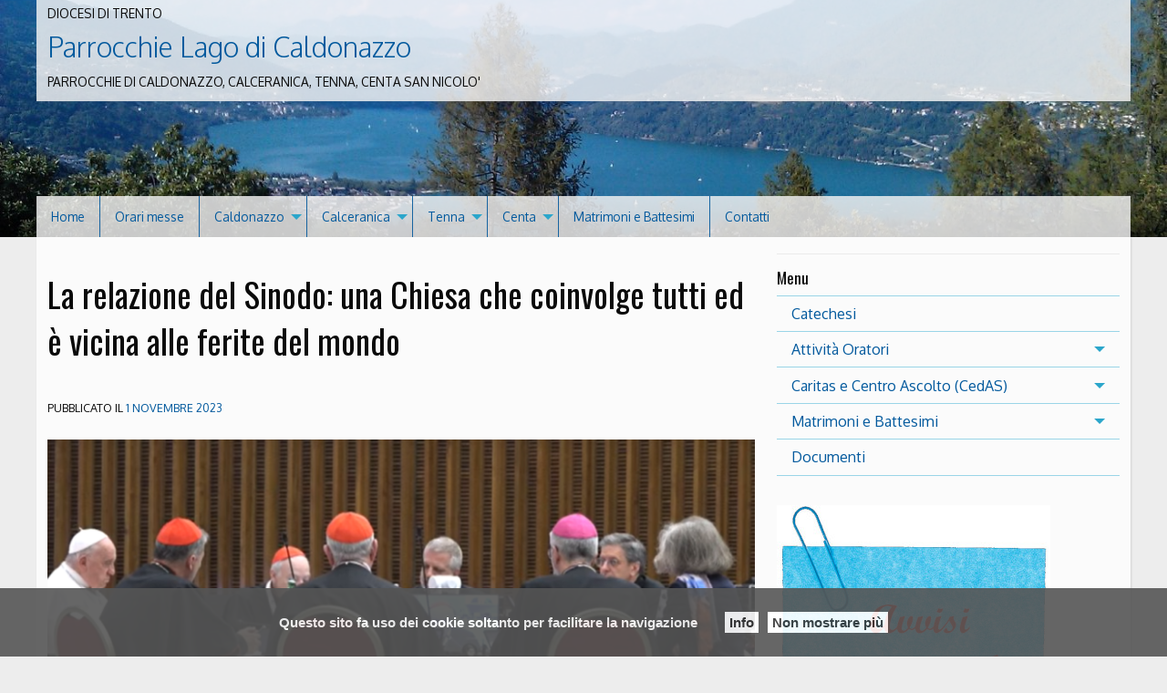

--- FILE ---
content_type: text/html; charset=UTF-8
request_url: https://parrocchielagocaldonazzo.diocesitn.it/2023/11/01/la-relazione-del-sinodo-una-chiesa-che-coinvolge-tutti-ed-e-vicina-alle-ferite-del-mondo/?id=320778938&long_events=1&ajaxCalendar=1&mo=07&yr=2024
body_size: 12996
content:
<!doctype html>
<html lang="it-IT">
<head>
	<meta charset="UTF-8">
	<meta name="viewport" content="width=device-width, initial-scale=1">
	<link rel="profile" href="http://gmpg.org/xfn/11">

	<title>La relazione del Sinodo: una Chiesa che coinvolge tutti ed è vicina alle ferite del mondo &#8211; Parrocchie Lago di Caldonazzo</title>
<meta name='robots' content='max-image-preview:large' />
	<style>img:is([sizes="auto" i], [sizes^="auto," i]) { contain-intrinsic-size: 3000px 1500px }</style>
	<link rel='dns-prefetch' href='//platform-api.sharethis.com' />
<link rel="alternate" type="application/rss+xml" title="Parrocchie Lago di Caldonazzo &raquo; Feed" href="https://parrocchielagocaldonazzo.diocesitn.it/feed/" />
<link rel="alternate" type="application/rss+xml" title="Parrocchie Lago di Caldonazzo &raquo; Feed dei commenti" href="https://parrocchielagocaldonazzo.diocesitn.it/comments/feed/" />
<script type="text/javascript">
/* <![CDATA[ */
window._wpemojiSettings = {"baseUrl":"https:\/\/s.w.org\/images\/core\/emoji\/15.0.3\/72x72\/","ext":".png","svgUrl":"https:\/\/s.w.org\/images\/core\/emoji\/15.0.3\/svg\/","svgExt":".svg","source":{"concatemoji":"https:\/\/parrocchielagocaldonazzo.diocesitn.it\/wp-includes\/js\/wp-emoji-release.min.js?ver=6.7.1"}};
/*! This file is auto-generated */
!function(i,n){var o,s,e;function c(e){try{var t={supportTests:e,timestamp:(new Date).valueOf()};sessionStorage.setItem(o,JSON.stringify(t))}catch(e){}}function p(e,t,n){e.clearRect(0,0,e.canvas.width,e.canvas.height),e.fillText(t,0,0);var t=new Uint32Array(e.getImageData(0,0,e.canvas.width,e.canvas.height).data),r=(e.clearRect(0,0,e.canvas.width,e.canvas.height),e.fillText(n,0,0),new Uint32Array(e.getImageData(0,0,e.canvas.width,e.canvas.height).data));return t.every(function(e,t){return e===r[t]})}function u(e,t,n){switch(t){case"flag":return n(e,"\ud83c\udff3\ufe0f\u200d\u26a7\ufe0f","\ud83c\udff3\ufe0f\u200b\u26a7\ufe0f")?!1:!n(e,"\ud83c\uddfa\ud83c\uddf3","\ud83c\uddfa\u200b\ud83c\uddf3")&&!n(e,"\ud83c\udff4\udb40\udc67\udb40\udc62\udb40\udc65\udb40\udc6e\udb40\udc67\udb40\udc7f","\ud83c\udff4\u200b\udb40\udc67\u200b\udb40\udc62\u200b\udb40\udc65\u200b\udb40\udc6e\u200b\udb40\udc67\u200b\udb40\udc7f");case"emoji":return!n(e,"\ud83d\udc26\u200d\u2b1b","\ud83d\udc26\u200b\u2b1b")}return!1}function f(e,t,n){var r="undefined"!=typeof WorkerGlobalScope&&self instanceof WorkerGlobalScope?new OffscreenCanvas(300,150):i.createElement("canvas"),a=r.getContext("2d",{willReadFrequently:!0}),o=(a.textBaseline="top",a.font="600 32px Arial",{});return e.forEach(function(e){o[e]=t(a,e,n)}),o}function t(e){var t=i.createElement("script");t.src=e,t.defer=!0,i.head.appendChild(t)}"undefined"!=typeof Promise&&(o="wpEmojiSettingsSupports",s=["flag","emoji"],n.supports={everything:!0,everythingExceptFlag:!0},e=new Promise(function(e){i.addEventListener("DOMContentLoaded",e,{once:!0})}),new Promise(function(t){var n=function(){try{var e=JSON.parse(sessionStorage.getItem(o));if("object"==typeof e&&"number"==typeof e.timestamp&&(new Date).valueOf()<e.timestamp+604800&&"object"==typeof e.supportTests)return e.supportTests}catch(e){}return null}();if(!n){if("undefined"!=typeof Worker&&"undefined"!=typeof OffscreenCanvas&&"undefined"!=typeof URL&&URL.createObjectURL&&"undefined"!=typeof Blob)try{var e="postMessage("+f.toString()+"("+[JSON.stringify(s),u.toString(),p.toString()].join(",")+"));",r=new Blob([e],{type:"text/javascript"}),a=new Worker(URL.createObjectURL(r),{name:"wpTestEmojiSupports"});return void(a.onmessage=function(e){c(n=e.data),a.terminate(),t(n)})}catch(e){}c(n=f(s,u,p))}t(n)}).then(function(e){for(var t in e)n.supports[t]=e[t],n.supports.everything=n.supports.everything&&n.supports[t],"flag"!==t&&(n.supports.everythingExceptFlag=n.supports.everythingExceptFlag&&n.supports[t]);n.supports.everythingExceptFlag=n.supports.everythingExceptFlag&&!n.supports.flag,n.DOMReady=!1,n.readyCallback=function(){n.DOMReady=!0}}).then(function(){return e}).then(function(){var e;n.supports.everything||(n.readyCallback(),(e=n.source||{}).concatemoji?t(e.concatemoji):e.wpemoji&&e.twemoji&&(t(e.twemoji),t(e.wpemoji)))}))}((window,document),window._wpemojiSettings);
/* ]]> */
</script>
<style id='wp-emoji-styles-inline-css' type='text/css'>

	img.wp-smiley, img.emoji {
		display: inline !important;
		border: none !important;
		box-shadow: none !important;
		height: 1em !important;
		width: 1em !important;
		margin: 0 0.07em !important;
		vertical-align: -0.1em !important;
		background: none !important;
		padding: 0 !important;
	}
</style>
<link rel='stylesheet' id='wp-block-library-css' href='https://parrocchielagocaldonazzo.diocesitn.it/wp-includes/css/dist/block-library/style.min.css?ver=6.7.1' type='text/css' media='all' />
<link rel='stylesheet' id='iandu-rss-block-frontend-css' href='https://parrocchielagocaldonazzo.diocesitn.it/wp-content/plugins/iandu-rss-retriever/inc/css/block-frontend.css?ver=1.0.0' type='text/css' media='all' />
<style id='classic-theme-styles-inline-css' type='text/css'>
/*! This file is auto-generated */
.wp-block-button__link{color:#fff;background-color:#32373c;border-radius:9999px;box-shadow:none;text-decoration:none;padding:calc(.667em + 2px) calc(1.333em + 2px);font-size:1.125em}.wp-block-file__button{background:#32373c;color:#fff;text-decoration:none}
</style>
<style id='global-styles-inline-css' type='text/css'>
:root{--wp--preset--aspect-ratio--square: 1;--wp--preset--aspect-ratio--4-3: 4/3;--wp--preset--aspect-ratio--3-4: 3/4;--wp--preset--aspect-ratio--3-2: 3/2;--wp--preset--aspect-ratio--2-3: 2/3;--wp--preset--aspect-ratio--16-9: 16/9;--wp--preset--aspect-ratio--9-16: 9/16;--wp--preset--color--black: #000000;--wp--preset--color--cyan-bluish-gray: #abb8c3;--wp--preset--color--white: #ffffff;--wp--preset--color--pale-pink: #f78da7;--wp--preset--color--vivid-red: #cf2e2e;--wp--preset--color--luminous-vivid-orange: #ff6900;--wp--preset--color--luminous-vivid-amber: #fcb900;--wp--preset--color--light-green-cyan: #7bdcb5;--wp--preset--color--vivid-green-cyan: #00d084;--wp--preset--color--pale-cyan-blue: #8ed1fc;--wp--preset--color--vivid-cyan-blue: #0693e3;--wp--preset--color--vivid-purple: #9b51e0;--wp--preset--gradient--vivid-cyan-blue-to-vivid-purple: linear-gradient(135deg,rgba(6,147,227,1) 0%,rgb(155,81,224) 100%);--wp--preset--gradient--light-green-cyan-to-vivid-green-cyan: linear-gradient(135deg,rgb(122,220,180) 0%,rgb(0,208,130) 100%);--wp--preset--gradient--luminous-vivid-amber-to-luminous-vivid-orange: linear-gradient(135deg,rgba(252,185,0,1) 0%,rgba(255,105,0,1) 100%);--wp--preset--gradient--luminous-vivid-orange-to-vivid-red: linear-gradient(135deg,rgba(255,105,0,1) 0%,rgb(207,46,46) 100%);--wp--preset--gradient--very-light-gray-to-cyan-bluish-gray: linear-gradient(135deg,rgb(238,238,238) 0%,rgb(169,184,195) 100%);--wp--preset--gradient--cool-to-warm-spectrum: linear-gradient(135deg,rgb(74,234,220) 0%,rgb(151,120,209) 20%,rgb(207,42,186) 40%,rgb(238,44,130) 60%,rgb(251,105,98) 80%,rgb(254,248,76) 100%);--wp--preset--gradient--blush-light-purple: linear-gradient(135deg,rgb(255,206,236) 0%,rgb(152,150,240) 100%);--wp--preset--gradient--blush-bordeaux: linear-gradient(135deg,rgb(254,205,165) 0%,rgb(254,45,45) 50%,rgb(107,0,62) 100%);--wp--preset--gradient--luminous-dusk: linear-gradient(135deg,rgb(255,203,112) 0%,rgb(199,81,192) 50%,rgb(65,88,208) 100%);--wp--preset--gradient--pale-ocean: linear-gradient(135deg,rgb(255,245,203) 0%,rgb(182,227,212) 50%,rgb(51,167,181) 100%);--wp--preset--gradient--electric-grass: linear-gradient(135deg,rgb(202,248,128) 0%,rgb(113,206,126) 100%);--wp--preset--gradient--midnight: linear-gradient(135deg,rgb(2,3,129) 0%,rgb(40,116,252) 100%);--wp--preset--font-size--small: 13px;--wp--preset--font-size--medium: 20px;--wp--preset--font-size--large: 36px;--wp--preset--font-size--x-large: 42px;--wp--preset--spacing--20: 0.44rem;--wp--preset--spacing--30: 0.67rem;--wp--preset--spacing--40: 1rem;--wp--preset--spacing--50: 1.5rem;--wp--preset--spacing--60: 2.25rem;--wp--preset--spacing--70: 3.38rem;--wp--preset--spacing--80: 5.06rem;--wp--preset--shadow--natural: 6px 6px 9px rgba(0, 0, 0, 0.2);--wp--preset--shadow--deep: 12px 12px 50px rgba(0, 0, 0, 0.4);--wp--preset--shadow--sharp: 6px 6px 0px rgba(0, 0, 0, 0.2);--wp--preset--shadow--outlined: 6px 6px 0px -3px rgba(255, 255, 255, 1), 6px 6px rgba(0, 0, 0, 1);--wp--preset--shadow--crisp: 6px 6px 0px rgba(0, 0, 0, 1);}:where(.is-layout-flex){gap: 0.5em;}:where(.is-layout-grid){gap: 0.5em;}body .is-layout-flex{display: flex;}.is-layout-flex{flex-wrap: wrap;align-items: center;}.is-layout-flex > :is(*, div){margin: 0;}body .is-layout-grid{display: grid;}.is-layout-grid > :is(*, div){margin: 0;}:where(.wp-block-columns.is-layout-flex){gap: 2em;}:where(.wp-block-columns.is-layout-grid){gap: 2em;}:where(.wp-block-post-template.is-layout-flex){gap: 1.25em;}:where(.wp-block-post-template.is-layout-grid){gap: 1.25em;}.has-black-color{color: var(--wp--preset--color--black) !important;}.has-cyan-bluish-gray-color{color: var(--wp--preset--color--cyan-bluish-gray) !important;}.has-white-color{color: var(--wp--preset--color--white) !important;}.has-pale-pink-color{color: var(--wp--preset--color--pale-pink) !important;}.has-vivid-red-color{color: var(--wp--preset--color--vivid-red) !important;}.has-luminous-vivid-orange-color{color: var(--wp--preset--color--luminous-vivid-orange) !important;}.has-luminous-vivid-amber-color{color: var(--wp--preset--color--luminous-vivid-amber) !important;}.has-light-green-cyan-color{color: var(--wp--preset--color--light-green-cyan) !important;}.has-vivid-green-cyan-color{color: var(--wp--preset--color--vivid-green-cyan) !important;}.has-pale-cyan-blue-color{color: var(--wp--preset--color--pale-cyan-blue) !important;}.has-vivid-cyan-blue-color{color: var(--wp--preset--color--vivid-cyan-blue) !important;}.has-vivid-purple-color{color: var(--wp--preset--color--vivid-purple) !important;}.has-black-background-color{background-color: var(--wp--preset--color--black) !important;}.has-cyan-bluish-gray-background-color{background-color: var(--wp--preset--color--cyan-bluish-gray) !important;}.has-white-background-color{background-color: var(--wp--preset--color--white) !important;}.has-pale-pink-background-color{background-color: var(--wp--preset--color--pale-pink) !important;}.has-vivid-red-background-color{background-color: var(--wp--preset--color--vivid-red) !important;}.has-luminous-vivid-orange-background-color{background-color: var(--wp--preset--color--luminous-vivid-orange) !important;}.has-luminous-vivid-amber-background-color{background-color: var(--wp--preset--color--luminous-vivid-amber) !important;}.has-light-green-cyan-background-color{background-color: var(--wp--preset--color--light-green-cyan) !important;}.has-vivid-green-cyan-background-color{background-color: var(--wp--preset--color--vivid-green-cyan) !important;}.has-pale-cyan-blue-background-color{background-color: var(--wp--preset--color--pale-cyan-blue) !important;}.has-vivid-cyan-blue-background-color{background-color: var(--wp--preset--color--vivid-cyan-blue) !important;}.has-vivid-purple-background-color{background-color: var(--wp--preset--color--vivid-purple) !important;}.has-black-border-color{border-color: var(--wp--preset--color--black) !important;}.has-cyan-bluish-gray-border-color{border-color: var(--wp--preset--color--cyan-bluish-gray) !important;}.has-white-border-color{border-color: var(--wp--preset--color--white) !important;}.has-pale-pink-border-color{border-color: var(--wp--preset--color--pale-pink) !important;}.has-vivid-red-border-color{border-color: var(--wp--preset--color--vivid-red) !important;}.has-luminous-vivid-orange-border-color{border-color: var(--wp--preset--color--luminous-vivid-orange) !important;}.has-luminous-vivid-amber-border-color{border-color: var(--wp--preset--color--luminous-vivid-amber) !important;}.has-light-green-cyan-border-color{border-color: var(--wp--preset--color--light-green-cyan) !important;}.has-vivid-green-cyan-border-color{border-color: var(--wp--preset--color--vivid-green-cyan) !important;}.has-pale-cyan-blue-border-color{border-color: var(--wp--preset--color--pale-cyan-blue) !important;}.has-vivid-cyan-blue-border-color{border-color: var(--wp--preset--color--vivid-cyan-blue) !important;}.has-vivid-purple-border-color{border-color: var(--wp--preset--color--vivid-purple) !important;}.has-vivid-cyan-blue-to-vivid-purple-gradient-background{background: var(--wp--preset--gradient--vivid-cyan-blue-to-vivid-purple) !important;}.has-light-green-cyan-to-vivid-green-cyan-gradient-background{background: var(--wp--preset--gradient--light-green-cyan-to-vivid-green-cyan) !important;}.has-luminous-vivid-amber-to-luminous-vivid-orange-gradient-background{background: var(--wp--preset--gradient--luminous-vivid-amber-to-luminous-vivid-orange) !important;}.has-luminous-vivid-orange-to-vivid-red-gradient-background{background: var(--wp--preset--gradient--luminous-vivid-orange-to-vivid-red) !important;}.has-very-light-gray-to-cyan-bluish-gray-gradient-background{background: var(--wp--preset--gradient--very-light-gray-to-cyan-bluish-gray) !important;}.has-cool-to-warm-spectrum-gradient-background{background: var(--wp--preset--gradient--cool-to-warm-spectrum) !important;}.has-blush-light-purple-gradient-background{background: var(--wp--preset--gradient--blush-light-purple) !important;}.has-blush-bordeaux-gradient-background{background: var(--wp--preset--gradient--blush-bordeaux) !important;}.has-luminous-dusk-gradient-background{background: var(--wp--preset--gradient--luminous-dusk) !important;}.has-pale-ocean-gradient-background{background: var(--wp--preset--gradient--pale-ocean) !important;}.has-electric-grass-gradient-background{background: var(--wp--preset--gradient--electric-grass) !important;}.has-midnight-gradient-background{background: var(--wp--preset--gradient--midnight) !important;}.has-small-font-size{font-size: var(--wp--preset--font-size--small) !important;}.has-medium-font-size{font-size: var(--wp--preset--font-size--medium) !important;}.has-large-font-size{font-size: var(--wp--preset--font-size--large) !important;}.has-x-large-font-size{font-size: var(--wp--preset--font-size--x-large) !important;}
:where(.wp-block-post-template.is-layout-flex){gap: 1.25em;}:where(.wp-block-post-template.is-layout-grid){gap: 1.25em;}
:where(.wp-block-columns.is-layout-flex){gap: 2em;}:where(.wp-block-columns.is-layout-grid){gap: 2em;}
:root :where(.wp-block-pullquote){font-size: 1.5em;line-height: 1.6;}
</style>
<link rel='stylesheet' id='cptch_stylesheet-css' href='https://parrocchielagocaldonazzo.diocesitn.it/wp-content/plugins/captcha-bws/css/front_end_style.css?ver=5.2.4' type='text/css' media='all' />
<link rel='stylesheet' id='dashicons-css' href='https://parrocchielagocaldonazzo.diocesitn.it/wp-includes/css/dashicons.min.css?ver=6.7.1' type='text/css' media='all' />
<link rel='stylesheet' id='cptch_desktop_style-css' href='https://parrocchielagocaldonazzo.diocesitn.it/wp-content/plugins/captcha-bws/css/desktop_style.css?ver=5.2.4' type='text/css' media='all' />
<link rel='stylesheet' id='events-manager-css' href='https://parrocchielagocaldonazzo.diocesitn.it/wp-content/plugins/events-manager/includes/css/events-manager.min.css?ver=6.6.3' type='text/css' media='all' />
<link rel='stylesheet' id='responsive-lightbox-swipebox-css' href='https://parrocchielagocaldonazzo.diocesitn.it/wp-content/plugins/responsive-lightbox/assets/swipebox/swipebox.min.css?ver=2.4.8' type='text/css' media='all' />
<link rel='stylesheet' id='wpba_front_end_styles-css' href='https://parrocchielagocaldonazzo.diocesitn.it/wp-content/plugins/wp-better-attachments/assets/css/wpba-frontend.css?ver=1.3.27' type='text/css' media='all' />
<link rel='stylesheet' id='parent-style-css' href='https://parrocchielagocaldonazzo.diocesitn.it/wp-content/themes/pweb-trento-2017/style.css?ver=6.7.1' type='text/css' media='all' />
<link rel='stylesheet' id='child-style-css' href='https://parrocchielagocaldonazzo.diocesitn.it/wp-content/themes/pweb-trento-2017-child-m/style.css?ver=6.7.1' type='text/css' media='all' />
<link rel='stylesheet' id='pweb_t_foundation_css-css' href='https://parrocchielagocaldonazzo.diocesitn.it/wp-content/themes/pweb-trento-2017/css/foundation.min.css?ver=6.7.1' type='text/css' media='all' />
<link rel='stylesheet' id='pweb_t_app_css-css' href='https://parrocchielagocaldonazzo.diocesitn.it/wp-content/themes/pweb-trento-2017/css/style-pt.css?ver=6.7.1' type='text/css' media='all' />
<link rel='stylesheet' id='pweb_t_slick_css-css' href='https://parrocchielagocaldonazzo.diocesitn.it/wp-content/themes/pweb-trento-2017/css/slick.css?ver=6.7.1' type='text/css' media='all' />
<link rel='stylesheet' id='pweb_t_slick_theme_css-css' href='https://parrocchielagocaldonazzo.diocesitn.it/wp-content/themes/pweb-trento-2017/css/slick-theme.css?ver=6.7.1' type='text/css' media='all' />
<link rel='stylesheet' id='pweb_t_fancy_css-css' href='https://parrocchielagocaldonazzo.diocesitn.it/wp-content/themes/pweb-trento-2017/css/jquery.fancybox.css?ver=6.7.1' type='text/css' media='all' />
<link rel='stylesheet' id='pweb_t_dashicons-css' href='https://parrocchielagocaldonazzo.diocesitn.it/wp-content/themes/pweb-trento-2017-child-m/style.css?ver=6.7.1' type='text/css' media='all' />
<script type="text/javascript" src="https://parrocchielagocaldonazzo.diocesitn.it/wp-includes/js/jquery/jquery.min.js?ver=3.7.1" id="jquery-core-js"></script>
<script type="text/javascript" src="https://parrocchielagocaldonazzo.diocesitn.it/wp-includes/js/jquery/jquery-migrate.min.js?ver=3.4.1" id="jquery-migrate-js"></script>
<script type="text/javascript" src="https://parrocchielagocaldonazzo.diocesitn.it/wp-includes/js/jquery/ui/core.min.js?ver=1.13.3" id="jquery-ui-core-js"></script>
<script type="text/javascript" src="https://parrocchielagocaldonazzo.diocesitn.it/wp-includes/js/jquery/ui/mouse.min.js?ver=1.13.3" id="jquery-ui-mouse-js"></script>
<script type="text/javascript" src="https://parrocchielagocaldonazzo.diocesitn.it/wp-includes/js/jquery/ui/sortable.min.js?ver=1.13.3" id="jquery-ui-sortable-js"></script>
<script type="text/javascript" src="https://parrocchielagocaldonazzo.diocesitn.it/wp-includes/js/jquery/ui/datepicker.min.js?ver=1.13.3" id="jquery-ui-datepicker-js"></script>
<script type="text/javascript" id="jquery-ui-datepicker-js-after">
/* <![CDATA[ */
jQuery(function(jQuery){jQuery.datepicker.setDefaults({"closeText":"Chiudi","currentText":"Oggi","monthNames":["Gennaio","Febbraio","Marzo","Aprile","Maggio","Giugno","Luglio","Agosto","Settembre","Ottobre","Novembre","Dicembre"],"monthNamesShort":["Gen","Feb","Mar","Apr","Mag","Giu","Lug","Ago","Set","Ott","Nov","Dic"],"nextText":"Prossimo","prevText":"Precedente","dayNames":["domenica","luned\u00ec","marted\u00ec","mercoled\u00ec","gioved\u00ec","venerd\u00ec","sabato"],"dayNamesShort":["Dom","Lun","Mar","Mer","Gio","Ven","Sab"],"dayNamesMin":["D","L","M","M","G","V","S"],"dateFormat":"d MM yy","firstDay":1,"isRTL":false});});
/* ]]> */
</script>
<script type="text/javascript" src="https://parrocchielagocaldonazzo.diocesitn.it/wp-includes/js/jquery/ui/resizable.min.js?ver=1.13.3" id="jquery-ui-resizable-js"></script>
<script type="text/javascript" src="https://parrocchielagocaldonazzo.diocesitn.it/wp-includes/js/jquery/ui/draggable.min.js?ver=1.13.3" id="jquery-ui-draggable-js"></script>
<script type="text/javascript" src="https://parrocchielagocaldonazzo.diocesitn.it/wp-includes/js/jquery/ui/controlgroup.min.js?ver=1.13.3" id="jquery-ui-controlgroup-js"></script>
<script type="text/javascript" src="https://parrocchielagocaldonazzo.diocesitn.it/wp-includes/js/jquery/ui/checkboxradio.min.js?ver=1.13.3" id="jquery-ui-checkboxradio-js"></script>
<script type="text/javascript" src="https://parrocchielagocaldonazzo.diocesitn.it/wp-includes/js/jquery/ui/button.min.js?ver=1.13.3" id="jquery-ui-button-js"></script>
<script type="text/javascript" src="https://parrocchielagocaldonazzo.diocesitn.it/wp-includes/js/jquery/ui/dialog.min.js?ver=1.13.3" id="jquery-ui-dialog-js"></script>
<script type="text/javascript" id="events-manager-js-extra">
/* <![CDATA[ */
var EM = {"ajaxurl":"https:\/\/parrocchielagocaldonazzo.diocesitn.it\/wp-admin\/admin-ajax.php","locationajaxurl":"https:\/\/parrocchielagocaldonazzo.diocesitn.it\/wp-admin\/admin-ajax.php?action=locations_search","firstDay":"1","locale":"it","dateFormat":"yy-mm-dd","ui_css":"https:\/\/parrocchielagocaldonazzo.diocesitn.it\/wp-content\/plugins\/events-manager\/includes\/css\/jquery-ui\/build.min.css","show24hours":"1","is_ssl":"1","autocomplete_limit":"10","calendar":{"breakpoints":{"small":560,"medium":908,"large":false}},"phone":"","datepicker":{"format":"d\/m\/Y","locale":"it"},"search":{"breakpoints":{"small":650,"medium":850,"full":false}},"url":"https:\/\/parrocchielagocaldonazzo.diocesitn.it\/wp-content\/plugins\/events-manager","bookingInProgress":"Per favore attendi che la prenotazione venga elaborata.","tickets_save":"Salvare biglietto","bookingajaxurl":"https:\/\/parrocchielagocaldonazzo.diocesitn.it\/wp-admin\/admin-ajax.php","bookings_export_save":"Prenotazioni Export","bookings_settings_save":"Salva le impostazioni","booking_delete":"Sei sicuro di voler cancellare?","booking_offset":"30","bookings":{"submit_button":{"text":{"default":"Invia la tua prenotazione","free":"Invia la tua prenotazione","payment":"Invia la tua prenotazione","processing":"In elaborazione ..."}},"update_listener":""},"bb_full":"Tutto Esaurito","bb_book":"Prenota ora","bb_booking":"Prenotazione in corso ...","bb_booked":"Prenotazione presentata","bb_error":"Prenotazione Errore. Riprovi?","bb_cancel":"Annullare","bb_canceling":"Annullamento in corso...","bb_cancelled":"Cancellato","bb_cancel_error":"Cancellazione Errore. Riprovi?","txt_search":"Ricerca","txt_searching":"Ricerca in corso...","txt_loading":"Caricamento in corso..."};
/* ]]> */
</script>
<script type="text/javascript" src="https://parrocchielagocaldonazzo.diocesitn.it/wp-content/plugins/events-manager/includes/js/events-manager.js?ver=6.6.3" id="events-manager-js"></script>
<script type="text/javascript" src="https://parrocchielagocaldonazzo.diocesitn.it/wp-content/plugins/events-manager/includes/external/flatpickr/l10n/it.js?ver=6.6.3" id="em-flatpickr-localization-js"></script>
<script type="text/javascript" id="3d-flip-book-client-locale-loader-js-extra">
/* <![CDATA[ */
var FB3D_CLIENT_LOCALE = {"ajaxurl":"https:\/\/parrocchielagocaldonazzo.diocesitn.it\/wp-admin\/admin-ajax.php","dictionary":{"Table of contents":"Table of contents","Close":"Close","Bookmarks":"Bookmarks","Thumbnails":"Thumbnails","Search":"Search","Share":"Share","Facebook":"Facebook","Twitter":"Twitter","Email":"Email","Play":"Play","Previous page":"Previous page","Next page":"Next page","Zoom in":"Zoom in","Zoom out":"Zoom out","Fit view":"Fit view","Auto play":"Auto play","Full screen":"Full screen","More":"More","Smart pan":"Smart pan","Single page":"Single page","Sounds":"Sounds","Stats":"Stats","Print":"Print","Download":"Download","Goto first page":"Goto first page","Goto last page":"Goto last page"},"images":"https:\/\/parrocchielagocaldonazzo.diocesitn.it\/wp-content\/plugins\/interactive-3d-flipbook-powered-physics-engine\/assets\/images\/","jsData":{"urls":[],"posts":{"ids_mis":[],"ids":[]},"pages":[],"firstPages":[],"bookCtrlProps":[],"bookTemplates":[]},"key":"3d-flip-book","pdfJS":{"pdfJsLib":"https:\/\/parrocchielagocaldonazzo.diocesitn.it\/wp-content\/plugins\/interactive-3d-flipbook-powered-physics-engine\/assets\/js\/pdf.min.js?ver=4.3.136","pdfJsWorker":"https:\/\/parrocchielagocaldonazzo.diocesitn.it\/wp-content\/plugins\/interactive-3d-flipbook-powered-physics-engine\/assets\/js\/pdf.worker.js?ver=4.3.136","stablePdfJsLib":"https:\/\/parrocchielagocaldonazzo.diocesitn.it\/wp-content\/plugins\/interactive-3d-flipbook-powered-physics-engine\/assets\/js\/stable\/pdf.min.js?ver=2.5.207","stablePdfJsWorker":"https:\/\/parrocchielagocaldonazzo.diocesitn.it\/wp-content\/plugins\/interactive-3d-flipbook-powered-physics-engine\/assets\/js\/stable\/pdf.worker.js?ver=2.5.207","pdfJsCMapUrl":"https:\/\/parrocchielagocaldonazzo.diocesitn.it\/wp-content\/plugins\/interactive-3d-flipbook-powered-physics-engine\/assets\/cmaps\/"},"cacheurl":"https:\/\/parrocchielagocaldonazzo.diocesitn.it\/wp-content\/uploads\/sites\/77\/3d-flip-book\/cache\/","pluginsurl":"https:\/\/parrocchielagocaldonazzo.diocesitn.it\/wp-content\/plugins\/","pluginurl":"https:\/\/parrocchielagocaldonazzo.diocesitn.it\/wp-content\/plugins\/interactive-3d-flipbook-powered-physics-engine\/","thumbnailSize":{"width":"150","height":"150"},"version":"1.16.15"};
/* ]]> */
</script>
<script type="text/javascript" src="https://parrocchielagocaldonazzo.diocesitn.it/wp-content/plugins/interactive-3d-flipbook-powered-physics-engine/assets/js/client-locale-loader.js?ver=1.16.15" id="3d-flip-book-client-locale-loader-js" async="async" data-wp-strategy="async"></script>
<script type="text/javascript" src="https://parrocchielagocaldonazzo.diocesitn.it/wp-content/plugins/responsive-lightbox/assets/swipebox/jquery.swipebox.min.js?ver=2.4.8" id="responsive-lightbox-swipebox-js"></script>
<script type="text/javascript" src="https://parrocchielagocaldonazzo.diocesitn.it/wp-includes/js/underscore.min.js?ver=1.13.7" id="underscore-js"></script>
<script type="text/javascript" src="https://parrocchielagocaldonazzo.diocesitn.it/wp-content/plugins/responsive-lightbox/assets/infinitescroll/infinite-scroll.pkgd.min.js?ver=6.7.1" id="responsive-lightbox-infinite-scroll-js"></script>
<script type="text/javascript" id="responsive-lightbox-js-before">
/* <![CDATA[ */
var rlArgs = {"script":"swipebox","selector":"lightbox","customEvents":"","activeGalleries":true,"animation":true,"hideCloseButtonOnMobile":false,"removeBarsOnMobile":false,"hideBars":true,"hideBarsDelay":5000,"videoMaxWidth":1080,"useSVG":true,"loopAtEnd":false,"woocommerce_gallery":false,"ajaxurl":"https:\/\/parrocchielagocaldonazzo.diocesitn.it\/wp-admin\/admin-ajax.php","nonce":"11c0a305fd","preview":false,"postId":4854,"scriptExtension":false};
/* ]]> */
</script>
<script type="text/javascript" src="https://parrocchielagocaldonazzo.diocesitn.it/wp-content/plugins/responsive-lightbox/js/front.js?ver=2.4.8" id="responsive-lightbox-js"></script>
<script type="text/javascript" src="//platform-api.sharethis.com/js/sharethis.js?ver=8.5.2#property=672f0ba39091730012acefa1&amp;product=gdpr-compliance-tool-v2&amp;source=simple-share-buttons-adder-wordpress" id="simple-share-buttons-adder-mu-js"></script>
<link rel="https://api.w.org/" href="https://parrocchielagocaldonazzo.diocesitn.it/wp-json/" /><link rel="alternate" title="JSON" type="application/json" href="https://parrocchielagocaldonazzo.diocesitn.it/wp-json/wp/v2/posts/4854" /><link rel="EditURI" type="application/rsd+xml" title="RSD" href="https://parrocchielagocaldonazzo.diocesitn.it/xmlrpc.php?rsd" />
<meta name="generator" content="WordPress 6.7.1" />
<link rel="canonical" href="https://parrocchielagocaldonazzo.diocesitn.it/2023/11/01/la-relazione-del-sinodo-una-chiesa-che-coinvolge-tutti-ed-e-vicina-alle-ferite-del-mondo/" />
<link rel='shortlink' href='https://parrocchielagocaldonazzo.diocesitn.it/?p=4854' />
<link rel="alternate" title="oEmbed (JSON)" type="application/json+oembed" href="https://parrocchielagocaldonazzo.diocesitn.it/wp-json/oembed/1.0/embed?url=https%3A%2F%2Fparrocchielagocaldonazzo.diocesitn.it%2F2023%2F11%2F01%2Fla-relazione-del-sinodo-una-chiesa-che-coinvolge-tutti-ed-e-vicina-alle-ferite-del-mondo%2F" />
<link rel="alternate" title="oEmbed (XML)" type="text/xml+oembed" href="https://parrocchielagocaldonazzo.diocesitn.it/wp-json/oembed/1.0/embed?url=https%3A%2F%2Fparrocchielagocaldonazzo.diocesitn.it%2F2023%2F11%2F01%2Fla-relazione-del-sinodo-una-chiesa-che-coinvolge-tutti-ed-e-vicina-alle-ferite-del-mondo%2F&#038;format=xml" />
<script type="text/javascript">var ajaxurl = "https://parrocchielagocaldonazzo.diocesitn.it/wp-admin/admin-ajax.php"</script>        <script type="text/javascript">
		
		function generate_pdf(){
			 
				 jQuery("#right_button").fadeOut('fast');
				 jQuery("#PRINT").fadeOut();
				 
				 jQuery("#wpjournal_fullscreen").fadeIn();
				 jQuery( "#inline-journals-block" ).append( "<p class='wpjournal-communication'>Il processo potrebbe richiedere molto tempo. Si prega di NON chiudere questa scheda del browser. <span class='label label-pill label-default' ><span id='wpjournal-count-single'>0</span>/<span id='wpjournal-count-all'>0</span></span></p>" );
				
				// generate placeholders
				 var list = jQuery('#wpjournal_pageorder').val().split(",");
				jQuery.each(list, function(i) {
				  list[i];
				});
				
				var wpjournal_id = jQuery('#wpjournal_id').val();
				jQuery.ajax({
				url: ajaxurl,
				data: {
					'action': 'wpjournal_placeholders',
					'list': list,
					'id_Journal': wpjournal_id,
					'destination': 'extra'
				},
				success: function(risultato) {
					risultato = risultato.trim();
					if (risultato ==''){
						browse_pages(); 
					
					}else{
						 
						alert (risultato);	
					}
					},
						error: function(errorThrown) {
							console.log(errorThrown);
						}
					});
				
				
				
				
				}
		
		function browse_pages() {
		    
		    // retrieve the post order
		    var list = jQuery('#wpjournal_pageorder').val().split(",");
		    // retrieve the id of the custom post type
		    var wpjournal_id = jQuery('#wpjournal_id').val();
		    jQuery.each(list, function(i) {
		        // create the array
				list[i];
		    });
			
			/// Start the loop
			
			
			
		    jQuery(function() {
		        var i = 0;
		        jQuery(document).ready(function() {
		            loopLi(list);
		        });

		        function loopLi(list) {
					 
					jQuery("#container_canvas").empty();
		            var num_pages = list.length;
					var contatore_pagine = num_pages-1;
					jQuery("#wpjournal-count-all").html(contatore_pagine);
		            if (i <= num_pages) {
  
	    				html2canvas(document.querySelector("#content"), {
							taintTest: true,
        					logging: false
							}).then( function(canvas) {
		                        var cand = document.getElementsByTagName('canvas');
		                        document.getElementById('container_canvas').appendChild(canvas);
		                  
								 
								var pagenumber = list[i];
								var pagename = wpjournal_id + "_" + pagenumber;
								
								var cand = document.getElementsByTagName('canvas');  // Seleziono dal DOM l'elemento canvas
								var canvasData = cand[0].toDataURL("image/png");     // Converto il CANVAS in pNg
							// 	var img = cand[0].toDataURL("image/png"); 
								 
				
								var data = {
										 action : 'wpjournal_savePNG',
										 'img': canvasData,
										 'filename' :  pagename
								};
								
								jQuery.post(ajaxurl, data, function(response) {
								 
								});
 
							 
		                    }).then(setTimeout(function () {process_frontpage(list[i], wpjournal_id, list[i + 1])}, 25000)); 
     


	 
		               
		               
						
						
		 function process_frontpage(val, wpjournal_id, val2) {
							  
				 
		       
		        if (val2 != undefined) {
		            jQuery.ajax({
		                url: ajaxurl,
		                data: {
		                    'action': 'wpjournal_browse_pages',
		                    'wpjournal_id': wpjournal_id,
		                    'post_id': val2,
		                },
		                success: function(risultato) {
							risultato = risultato.trim();
		                    jQuery("#content").empty();
                            jQuery("#content").css('background-image', 'none');
		                    jQuery("#content").html(risultato);
		                    var height_content = jQuery("#content").height();
							 
		                    if (height_content > 1320) {
		                     
								jQuery( "#inline-journals-block" ).append( "<div class='inline-journal-single-warning'>H</div>" );
		                    }else{
								 
								  
									jQuery( "#inline-journals-block" ).append( "<div class='inline-journal-single'>OK</div>" );
							}
		                     
							 i++;
							 
							 jQuery("#wpjournal-count-single").html(i);
							 
							 setTimeout(loopLi, 14000, list);
		                },
		                error: function(errorThrown) {
		                    console.log(errorThrown);
		                }
		            });
		        }else{
			 
					 print_all(list, wpjournal_id);
				}
		    };
						
						
						
		            } else {
		                // the loop is terminated. Now print the Journal
		               
		                print_all(list, wpjournal_id);
		            }
		        }
		    });

		  
		}

		function print_all(list, id_Journal) {	 
		    jQuery.ajax({
		        url: ajaxurl,
		        data: {
		            'action': 'wpjournal_create_pdf',
		            'list': list,
		            'id_Journal': id_Journal
		        },
		        success: function(risultato) {
					risultato = risultato.trim();
		            console.log(risultato);
					if (risultato == ''){
						if (confirm("PDF successfully generated")) {
							window.location.replace(
								"https://parrocchielagocaldonazzo.diocesitn.it/wp-admin/options-general.php?page=wpjournal_main"
							);
						}
					}else{
						if (confirm("Error: ->"+ risultato)) {
						window.location.replace(
								"https://parrocchielagocaldonazzo.diocesitn.it/wp-admin/options-general.php?page=wpjournal_main"
							);
						}
					}
		        },
		        error: function(errorThrown) {
		            console.log(errorThrown);
		        }
		    });
		}
	
		</script>

		        <script type="text/javascript">
		
			function generate_flip(){ 
			
					jQuery("#wpjournal_fullscreen").fadeIn();
					jQuery("#right_button").fadeOut('fast');
				 	jQuery( "#inline-journals-block" ).append( "<p class='wpjournal-communication'>Il processo potrebbe richiedere molto tempo. Si prega di NON chiudere questa scheda del browser. <span class='label label-pill label-default' ><span id='wpjournal-count-single'>0</span>/<span id='wpjournal-count-all'>0</span></span></p>" );
					
					var list = jQuery('#wpjournal_pageorder').val().split(",");
						jQuery.each(list, function(i) {
				  		list[i];
					});
					
					var wpjournal_id = jQuery('#wpjournal_id').val();
					
					// generate placeholders
					jQuery.ajax({
					url: ajaxurl,
					data: {
						'action': 'wpjournal_placeholders',
						'list': list,
						'id_Journal': wpjournal_id,
						'destination': 'flip'
					},
					success: function(risultato) {
						risultato = risultato.trim();
						 
						if (risultato ==''){
							// generation OK, browsing pages
							flip_browse_pages(); 
					
						}else{
						 
							alert ("Some error occurred. Error code: 01 "+ risultato);	
						}
					},
					error: function(errorThrown) {
							console.log(errorThrown);
						}
					});
					
					
					
					
					
				   function flip_browse_pages() {
		    
						// retrieve the post order
						var list = jQuery('#wpjournal_pageorder').val().split(",");
						// retrieve the id of the custom post type
						var wpjournal_id = jQuery('#wpjournal_id').val();
						jQuery.each(list, function(i) {
							// create the array
							list[i];
						});
			
						/// Start the loop
			
			
			
						jQuery(function() {
							var i = 0;
							jQuery(document).ready(function() {
								loopLi(list);
							});

							function loopLi(list) {
								 
								jQuery("#container_canvas").empty();
								var num_pages = list.length;
								
								var contatore_pagine = num_pages-1;
								jQuery("#wpjournal-count-all").html(contatore_pagine);
								
								if (i <= num_pages) {
									 
									 
			html2canvas(document.querySelector("#content"), {
							taintTest: true,
        					logging: false
							}).then( function(canvas) {
		                        var cand = document.getElementsByTagName('canvas');
		                        document.getElementById('container_canvas').appendChild(canvas);
		                  
								 
								var pagenumber = list[i];
								var pagename = wpjournal_id + "_" + pagenumber;
								
								var cand = document.getElementsByTagName('canvas');  // Seleziono dal DOM l'elemento canvas
								var canvasData = cand[0].toDataURL("image/png");     // Converto il CANVAS in pNg
							// 	var img = cand[0].toDataURL("image/png"); 
								 
				
								var data = {
										 action : 'flip_wpjournal_savePNG',
										 'img': canvasData,
										 'filename' :  pagename
								};
								
								jQuery.post(ajaxurl, data, function(response) {
									console.log('Message: ' + response);
								});
 
							 
		                    }).then(setTimeout(function () {flip_process_frontpage(list[i], wpjournal_id, list[i + 1])}, 25000)); 

	 
		               
		               
						
						
		 function flip_process_frontpage(val, wpjournal_id, val2) {
							  
				 
		       
		        if (val2 != undefined) {
		            jQuery.ajax({
		                url: ajaxurl,
		                data: {
		                    'action': 'wpjournal_browse_pages',
		                    'wpjournal_id': wpjournal_id,
		                    'post_id': val2,
		                },
		                success: function(risultato) {
							risultato = risultato.trim();
                            jQuery("#content").empty();
                            jQuery("#content").css('background-image', 'none');
		                    jQuery("#content").html(risultato);
		                    var height_content = jQuery("#content").height();
							 
		                    if (height_content > 1320) {
		                     
									jQuery( "#inline-journals-block" ).append( "<div class='inline-journal-single-warning'>H</div>" );
		                    }else{
 
									jQuery( "#inline-journals-block" ).append( "<div class='inline-journal-single'>OK</div>" );
							}
		                    
							 i++;
							 
							  jQuery("#wpjournal-count-single").html(i);
							 setTimeout(loopLi, 14000, list);
		                },
		                error: function(errorThrown) {
		                    console.log(errorThrown);
		                }
		            });
		        }else{
				 console.log('generate flip book!!');	
				 flip_all(list, wpjournal_id);
				}
		    };
						
						
						
		            } else {
		                // the loop is terminated. Now print the Joiurnal
		                console.log('generate flip book');
		                flip_all(list, wpjournal_id);
		            }
		        }
		    });
					
			
			 }
			 
			 
			function flip_all(list, id_Journal) {
			 
					jQuery.ajax({
						url: ajaxurl,
						data: {
							'action': 'wpjournal_create_flip',
							'list': list,
							'id_Journal': id_Journal
						},
						success: function(risultato) {
							risultato = risultato.trim();
							 
							if (risultato == ''){
								if (confirm("Flippable edition successfully generated!!")) {
									window.location.replace(
										"https://parrocchielagocaldonazzo.diocesitn.it/wp-admin/options-general.php?page=wpjournal_main"
									);
								}
							}else{
								if (confirm("Error: ->"+ risultato)) {
								window.location.replace(
										"https://parrocchielagocaldonazzo.diocesitn.it/wp-admin/options-general.php?page=wpjournal_main"
									);
								}
							}
						},
						error: function(errorThrown) {
							console.log(errorThrown);
						}
					});
			}
			 
			 
		 
} // close generate_flip
	
		</script>

		<link rel="icon" href="https://parrocchielagocaldonazzo.diocesitn.it/wp-content/uploads/sites/77/2017/09/simbol-150x145.png" sizes="32x32" />
<link rel="icon" href="https://parrocchielagocaldonazzo.diocesitn.it/wp-content/uploads/sites/77/2017/09/simbol.png" sizes="192x192" />
<link rel="apple-touch-icon" href="https://parrocchielagocaldonazzo.diocesitn.it/wp-content/uploads/sites/77/2017/09/simbol.png" />
<meta name="msapplication-TileImage" content="https://parrocchielagocaldonazzo.diocesitn.it/wp-content/uploads/sites/77/2017/09/simbol.png" />
</head>

<body class="post-template-default single single-post postid-4854 single-format-standard">

	<header id="masthead" class="site-header" style='max-width:2200px; margin:0 auto; background: url(https://parrocchielagocaldonazzo.diocesitn.it/wp-content/uploads/sites/77/2019/02/cropped-IMAG0510-1.jpg) no-repeat center center ;-webkit-background-size: cover;
			-moz-background-size: cover;
			-o-background-size: cover;
			background-size: cover;' data-ckinf="77">
		<div class="grid-container header-min-aria " >
			<div class="site-branding  row grid-x grid-padding-x"  >

			<div class="large-12 columns"> <p class="site-destination">Diocesi di Trento</p> 								<p class="site-title"><a href="https://parrocchielagocaldonazzo.diocesitn.it/" rel="home">Parrocchie Lago di Caldonazzo</a></p>
													<p class="site-description">Parrocchie di Caldonazzo,  Calceranica,  Tenna,  Centa San Nicolo&#039;</p>
						
			</div><!-- .site-branding -->
		</div>
	</div>
	</header><!-- #masthead -->

	<nav id="site-navigation" class="x-main-navigation " style="margin-top:-45px;">

			<div class="title-bar" data-responsive-toggle="main-menu" data-hide-for="medium">
					<button class="menu-icon" type="button" data-toggle></button>
					<div class="title-bar-title">Menu</div>
			</div>


			<div class="p-t-topbar row top-bar"  id="main-menu">
				<div class="top-bar-left ">
					<ul id="menu-top-menu" class="dropdown menu  medium-horizontal vertical dropdown menu" data-responsive-menu="accordion medium-dropdown"><li id="menu-item-64" class="menu-item menu-item-type-post_type menu-item-object-page menu-item-home menu-item-64"><a href="https://parrocchielagocaldonazzo.diocesitn.it/">Home</a></li>
<li id="menu-item-170" class="menu-item menu-item-type-post_type menu-item-object-page menu-item-170"><a href="https://parrocchielagocaldonazzo.diocesitn.it/orari-messe/">Orari messe</a></li>
<li id="menu-item-184" class="menu-item menu-item-type-post_type menu-item-object-page menu-item-has-children menu-item-184"><a href="https://parrocchielagocaldonazzo.diocesitn.it/parrocchie/caldonazzo/">Caldonazzo</a>
<ul class="vertical menu" data-submenu>
	<li id="menu-item-1072" class="menu-item menu-item-type-post_type menu-item-object-page menu-item-1072"><a href="https://parrocchielagocaldonazzo.diocesitn.it/parrocchie/caldonazzo/parrocchia-di-caldonazzo/">Parrocchia di Caldonazzo</a></li>
	<li id="menu-item-249" class="menu-item menu-item-type-post_type menu-item-object-page menu-item-249"><a href="https://parrocchielagocaldonazzo.diocesitn.it/parrocchie/caldonazzo/avvisi-caldonazzo/">Avvisi Caldonazzo</a></li>
	<li id="menu-item-348" class="menu-item menu-item-type-post_type menu-item-object-page menu-item-348"><a href="https://parrocchielagocaldonazzo.diocesitn.it/parrocchie/caldonazzo/catechesi/">Catechesi Caldonazzo</a></li>
	<li id="menu-item-779" class="menu-item menu-item-type-post_type menu-item-object-page menu-item-779"><a href="https://parrocchielagocaldonazzo.diocesitn.it/parrocchie/caldonazzo/cori-parrocchiali-caldonazzo/">Cori Parrocchiali Caldonazzo</a></li>
	<li id="menu-item-557" class="menu-item menu-item-type-post_type menu-item-object-page menu-item-557"><a href="https://parrocchielagocaldonazzo.diocesitn.it/parrocchie/caldonazzo/associazione-la-sede-caldonazzo/">Associazione La Sede Caldonazzo</a></li>
	<li id="menu-item-565" class="menu-item menu-item-type-post_type menu-item-object-page menu-item-565"><a href="https://parrocchielagocaldonazzo.diocesitn.it/parrocchie/caldonazzo/gruppo-missionario-caldonazzo/">Gruppo Missionario Caldonazzo</a></li>
	<li id="menu-item-835" class="menu-item menu-item-type-post_type menu-item-object-page menu-item-835"><a href="https://parrocchielagocaldonazzo.diocesitn.it/parrocchie/caldonazzo/bollettini-parrocchiali-caldonazzo/">Bollettini Parrocchiali Caldonazzo</a></li>
</ul>
</li>
<li id="menu-item-305" class="menu-item menu-item-type-post_type menu-item-object-page menu-item-has-children menu-item-305"><a href="https://parrocchielagocaldonazzo.diocesitn.it/parrocchie/calceranica/">Calceranica</a>
<ul class="vertical menu" data-submenu>
	<li id="menu-item-1022" class="menu-item menu-item-type-post_type menu-item-object-page menu-item-1022"><a href="https://parrocchielagocaldonazzo.diocesitn.it/parrocchie/calceranica/parrocchia-calceranica/">Parrocchia Calceranica</a></li>
	<li id="menu-item-255" class="menu-item menu-item-type-post_type menu-item-object-page menu-item-255"><a href="https://parrocchielagocaldonazzo.diocesitn.it/parrocchie/calceranica/avvisi-calceranica/">Avvisi Calceranica</a></li>
	<li id="menu-item-378" class="menu-item menu-item-type-post_type menu-item-object-page menu-item-378"><a href="https://parrocchielagocaldonazzo.diocesitn.it/parrocchie/calceranica/catechesi-calceranica/">Catechesi Calceranica</a></li>
	<li id="menu-item-701" class="menu-item menu-item-type-post_type menu-item-object-page menu-item-701"><a href="https://parrocchielagocaldonazzo.diocesitn.it/parrocchie/calceranica/venerabile-padre-basilio-martinelli/">Venerabile padre Basilio Martinelli</a></li>
</ul>
</li>
<li id="menu-item-182" class="menu-item menu-item-type-post_type menu-item-object-page menu-item-has-children menu-item-182"><a href="https://parrocchielagocaldonazzo.diocesitn.it/parrocchie/tenna/">Tenna</a>
<ul class="vertical menu" data-submenu>
	<li id="menu-item-1038" class="menu-item menu-item-type-post_type menu-item-object-page menu-item-1038"><a href="https://parrocchielagocaldonazzo.diocesitn.it/parrocchie/tenna/parrocchia-tenna/">Parrocchia Tenna</a></li>
	<li id="menu-item-297" class="menu-item menu-item-type-post_type menu-item-object-page menu-item-297"><a href="https://parrocchielagocaldonazzo.diocesitn.it/parrocchie/tenna/avvisi-tenna/">Avvisi Tenna</a></li>
	<li id="menu-item-367" class="menu-item menu-item-type-post_type menu-item-object-page menu-item-367"><a href="https://parrocchielagocaldonazzo.diocesitn.it/parrocchie/tenna/catechesi-tenna/">Catechesi Tenna</a></li>
</ul>
</li>
<li id="menu-item-200" class="menu-item menu-item-type-post_type menu-item-object-page menu-item-has-children menu-item-200"><a href="https://parrocchielagocaldonazzo.diocesitn.it/parrocchie/centa/">Centa</a>
<ul class="vertical menu" data-submenu>
	<li id="menu-item-1218" class="menu-item menu-item-type-post_type menu-item-object-page menu-item-1218"><a href="https://parrocchielagocaldonazzo.diocesitn.it/parrocchie/centa/parrocchia-centa-san-nicolo/">Parrocchia Centa San Nicolò</a></li>
</ul>
</li>
<li id="menu-item-5509" class="menu-item menu-item-type-post_type menu-item-object-page menu-item-5509"><a href="https://parrocchielagocaldonazzo.diocesitn.it/matrimoni-e-battesimi/">Matrimoni e Battesimi</a></li>
<li id="menu-item-84" class="menu-item menu-item-type-post_type menu-item-object-page menu-item-84"><a href="https://parrocchielagocaldonazzo.diocesitn.it/contatti/">Contatti</a></li>
</ul>				</div>
			</div>


			
	</nav><!-- #site-navigation -->

<div id="page" class="site grid-container">
	<div id="content" class="site-content row grid-x grid-padding-x">

<div id="primary" class="content-area large-8 medium-8 small-12 columns">
    <main id="main" class="site-main">

        
<article id="post-4854" class="post-4854 post type-post status-publish format-standard has-post-thumbnail hentry category-news">
	<header class="entry-header">
		<h1 class="entry-title">La relazione del Sinodo: una Chiesa che coinvolge tutti ed è vicina alle ferite del mondo</h1>		<div class="entry-meta">
			<span class="posted-on">Pubblicato il <a href="https://parrocchielagocaldonazzo.diocesitn.it/2023/11/01/la-relazione-del-sinodo-una-chiesa-che-coinvolge-tutti-ed-e-vicina-alle-ferite-del-mondo/" rel="bookmark"><time class="entry-date published updated" datetime="2023-11-01T12:12:09+01:00">1 Novembre 2023</time></a></span>		</div><!-- .entry-meta -->
		
			</header><!-- .entry-header -->

	<div class="entry-content">
		<img class="p_t_thumbnail" src="https://parrocchielagocaldonazzo.diocesitn.it/wp-content/uploads/sites/77/2023/11/sinodo-1024x638-1-800x500.png" ><p><em>&#8211; dal sito della diocesi &#8211;</em></p>
<p>Donne e laici, sacerdozio e diaconato, ministero e magistero, pace e clima, poveri e migranti, ecumenismo e identità, nuovi linguaggi e rinnovate strutture, vecchie e nuove missioni (anche digitali), ascolto di tutti e approfondimento – non superficiale – su tutto, anche le questioni più “controverse”. Così i media vaticani presentano i <strong>temi chiave</strong> della <strong>sintesi della prima sessione del Sinodo sulla sinodalità</strong>, conclusa dopo quattro settimane di lavori, iniziati il 4 ottobre nell’aula Paolo VI.</p>
<p>Circa <strong>quaranta le pagine del documento</strong> frutto del lavoro dell’assemblea che “si è svolta mentre nel mondo infuriano vecchie e nuove guerre, con il dramma assurdo di innumerevoli vittime”.</p>
<p>“Il grido dei poveri, di chi è costretto a migrare, di chi subisce violenza o soffre le devastanti conseguenze dei cambiamenti climatici è risuonata tra noi, non solo attraverso i mezzi di comunicazione, ma anche dalla voce di molti, personalmente coinvolti con le loro famiglie e i loro popoli in questi tragici eventi”, recita il documento (<i>Premessa</i>).  A questa sfida e a tante altre la Chiesa universale ha provato ad offrire una risposta nei Circoli minori e negli interventi in Aula. Tutto è confluito nella Relazione di sintesi, suddivisa in tre parti, che traccia la strada per il lavoro da svolgere nella seconda sessione del 2024.</p>
<p>Leggi tutto da <a href="https://www.vaticannews.va/it/vaticano/news/2023-10/sinodo-sinodalita-relazione-di-sintesi-chiesa.html">Vatican News</a></p>
<p>Qui <a href="https://press.vatican.va/content/salastampa/it/bollettino/pubblico/2023/10/28/0751/01653.html#sintesi">LINK</a> alla sintesi finale.</p>
	</div><!-- .entry-content -->

	<footer class="entry-footer">
		<span class="cat-links">Categorie: <a href="https://parrocchielagocaldonazzo.diocesitn.it/category/news/" rel="category tag">News</a></span>	</footer><!-- .entry-footer -->
</article><!-- #post-4854 -->

	<nav class="navigation post-navigation" aria-label="Articoli">
		<h2 class="screen-reader-text">Navigazione articoli</h2>
		<div class="nav-links"><div class="nav-previous"><a href="https://parrocchielagocaldonazzo.diocesitn.it/2023/10/20/21-ottobre-2023-festa-di-inizio-anno-catechistico-e-iscrizioni/" rel="prev">21 ottobre 2023: Festa di inizio anno catechistico e iscrizioni</a></div><div class="nav-next"><a href="https://parrocchielagocaldonazzo.diocesitn.it/2023/11/07/serata-gruppo-giovani-tenna-e-caldonazzo-12-novembre-h-17-00/" rel="next">Serata gruppo giovani Tenna e Caldonazzo &#8211; 12 novembre h 17.00</a></div></div>
	</nav>
    </main><!-- #main -->
</div><!-- #primary -->


<aside id="secondary" class="widget-area large-4 medium-4 small-12 columns "   >
		<h4 class="side-menu-header">Menu</h4>
		<ul id="menu-side-menu" class="vertical menu x-full-width" data-responsive-menu="drilldown medium-accordion"><li id="menu-item-362" class="menu-item menu-item-type-post_type menu-item-object-page menu-item-362"><a href="https://parrocchielagocaldonazzo.diocesitn.it/catechesi/">Catechesi</a></li>
<li id="menu-item-561" class="menu-item menu-item-type-post_type menu-item-object-page menu-item-has-children menu-item-561"><a href="https://parrocchielagocaldonazzo.diocesitn.it/attivita-oratori/">Attività Oratori</a>
<ul class="vertical menu">
	<li id="menu-item-391" class="menu-item menu-item-type-custom menu-item-object-custom menu-item-391"><a href="https://www.noitrento.it/">Associazione Noi</a></li>
</ul>
</li>
<li id="menu-item-728" class="menu-item menu-item-type-post_type menu-item-object-page menu-item-has-children menu-item-728"><a href="https://parrocchielagocaldonazzo.diocesitn.it/caritas/">Caritas e Centro Ascolto (CedAS)</a>
<ul class="vertical menu">
	<li id="menu-item-742" class="menu-item menu-item-type-post_type menu-item-object-page menu-item-742"><a href="https://parrocchielagocaldonazzo.diocesitn.it/caritas/chi-siamo/">Chi siamo</a></li>
	<li id="menu-item-400" class="menu-item menu-item-type-post_type menu-item-object-page menu-item-400"><a href="https://parrocchielagocaldonazzo.diocesitn.it/caritas/attivita/">Attività</a></li>
	<li id="menu-item-5453" class="menu-item menu-item-type-post_type menu-item-object-page menu-item-5453"><a href="https://parrocchielagocaldonazzo.diocesitn.it/caritas/orari-centro-ascolto/">Orari centro ascolto</a></li>
	<li id="menu-item-5454" class="menu-item menu-item-type-post_type menu-item-object-page menu-item-5454"><a href="https://parrocchielagocaldonazzo.diocesitn.it/caritas/contatti-2/">Contatti Caritas Levico</a></li>
</ul>
</li>
<li id="menu-item-591" class="menu-item menu-item-type-post_type menu-item-object-page menu-item-has-children menu-item-591"><a href="https://parrocchielagocaldonazzo.diocesitn.it/matrimoni-e-battesimi/">Matrimoni e Battesimi</a>
<ul class="vertical menu">
	<li id="menu-item-571" class="menu-item menu-item-type-post_type menu-item-object-page menu-item-571"><a href="https://parrocchielagocaldonazzo.diocesitn.it/matrimoni-e-battesimi/matrimoni/">Matrimoni</a></li>
	<li id="menu-item-593" class="menu-item menu-item-type-post_type menu-item-object-page menu-item-593"><a href="https://parrocchielagocaldonazzo.diocesitn.it/matrimoni-e-battesimi/battesimi/">Battesimi</a></li>
</ul>
</li>
<li id="menu-item-760" class="menu-item menu-item-type-post_type menu-item-object-page menu-item-760"><a href="https://parrocchielagocaldonazzo.diocesitn.it/documenti/">Documenti</a></li>
</ul>	<section id="custom_html-2" class="widget_text widget widget_custom_html"><div class="textwidget custom-html-widget"><a href="https://parrocchielagocaldonazzo.diocesitn.it/pagina-avvisi-parrocchiali/"><img width="300" height="264" src="https://parrocchielagocaldonazzo.diocesitn.it/wp-content/uploads/sites/77/2026/01/Avvisi.jpg" class="image wp-image-1155  attachment-medium size-medium" alt="" style="max-width: 100%; height: auto;" decoding="async" loading="lazy"></a></div></section><section id="widget-liturgiachiesacattolica2-3" class="widget widget_widget-liturgiachiesacattolica2"><div class="panel" id="larghezza">
<script src='https://widgets.chiesacattolica.it/widget-almanacco-v2/widget.php?mods=402593&font=8' async></script>
</div></section></aside><!-- #secondary -->
</div><!-- #content -->

<div class="site row f-back">

		<div class="large-12 columns" >
			 				<div id="sidebar-footer">
					<h4 class="sidebar-footer-h">Link utili</h4>
					<div class="elem-footer">
						<div class="row medium-unstack" data-equalizer data-equalize-on="small" id="pweb_t-eq">
 					<div class="columns align-middle align-center small-6"> <div class="callout force-flex-center" data-equalizer-watch><div class="widget-title link-utili">Diocesi di Trento</div><a href="http://www.diocesitn.it/"><img width="100" height="81" src="https://parrocchielagocaldonazzo.diocesitn.it/wp-content/uploads/sites/77/2017/10/chiesa-di-trento.png" class="image wp-image-191  attachment-full size-full" alt="" style="max-width: 100%; height: auto;" decoding="async" loading="lazy" /></a></div></div><div class="columns align-middle align-center small-6"> <div class="callout force-flex-center" data-equalizer-watch><div class="widget-title link-utili">Sito Vaticano</div><a href="http://w2.vatican.va/content/vatican/it.html"><img width="110" height="110" src="https://parrocchielagocaldonazzo.diocesitn.it/wp-content/uploads/sites/77/2017/09/vatican.va_app_logo.jpg" class="image wp-image-117  attachment-full size-full" alt="" style="max-width: 100%; height: auto;" decoding="async" loading="lazy" /></a></div></div><div class="columns align-middle align-center small-6"> <div class="callout force-flex-center" data-equalizer-watch><div class="widget-title link-utili">Chiesa Cattolica Italiana</div><a href="http://www.chiesacattolica.it/"><img width="137" height="71" src="https://parrocchielagocaldonazzo.diocesitn.it/wp-content/uploads/sites/77/2017/09/CEI_logo_50.jpg" class="image wp-image-116  attachment-full size-full" alt="" style="max-width: 100%; height: auto;" decoding="async" loading="lazy" /></a></div></div><div class="columns align-middle align-center small-6"> <div class="callout force-flex-center" data-equalizer-watch><a href="http://www.cattedralesanvigilio.it/it/"><img width="101" height="78" src="https://parrocchielagocaldonazzo.diocesitn.it/wp-content/uploads/sites/77/2017/09/colonna-nodo-cattedrale-ritaglio55.jpg" class="image wp-image-115  attachment-full size-full" alt="" style="max-width: 100%; height: auto;" decoding="async" loading="lazy" /></a></div></div><div class="columns align-middle align-center small-6"> <div class="callout force-flex-center" data-equalizer-watch><a href="http://www.diocesitn.it/vigilianum/"><img width="116" height="80" src="https://parrocchielagocaldonazzo.diocesitn.it/wp-content/uploads/sites/77/2017/09/Vigilianum_logo_negativo_15.jpg" class="image wp-image-113  attachment-full size-full" alt="" style="max-width: 100%; height: auto;" decoding="async" loading="lazy" /></a></div></div><div class="columns align-middle align-center small-6"> <div class="callout force-flex-center" data-equalizer-watch><div class="widget-title link-utili">WebRadio S.Messe</div><a href="https://parrocchielagocaldonazzo.diocesitn.it/unione-pastorale-vigolana/"><img width="110" height="110" src="https://parrocchielagocaldonazzo.diocesitn.it/wp-content/uploads/sites/77/2024/09/Immagine.jpg" class="image wp-image-5380  attachment-full size-full" alt="" style="max-width: 100%; height: auto;" title="WebRadio S.Messe" decoding="async" loading="lazy" /></a></div></div>						</div>
 			 		</div>
				</div>
					</div>

</div>



	<footer id="colophon" class="site-footer">
		<div class="site-info">

			© 2026 Diocesi di Trento			Parrocchie Lago di Caldonazzo Parrocchie di Caldonazzo,  Calceranica,  Tenna,  Centa San Nicolo&#039;
		</div><!-- .site-info -->
	</footer><!-- #colophon -->
</div><!-- #page -->

<script type="text/javascript" src="https://parrocchielagocaldonazzo.diocesitn.it/wp-content/plugins/simple-share-buttons-adder/js/ssba.js?ver=1737112718" id="simple-share-buttons-adder-ssba-js"></script>
<script type="text/javascript" id="simple-share-buttons-adder-ssba-js-after">
/* <![CDATA[ */
Main.boot( [] );
/* ]]> */
</script>
<script type="text/javascript" src="https://parrocchielagocaldonazzo.diocesitn.it/wp-content/themes/pweb-trento-2017/js/no.conflict.js?ver=6.7.1" id="noconfilict-js"></script>
<script type="text/javascript" src="https://parrocchielagocaldonazzo.diocesitn.it/wp-content/themes/pweb-trento-2017/js/navigation.js?ver=20151215" id="pweb-trento-2017-navigation-js"></script>
<script type="text/javascript" src="https://parrocchielagocaldonazzo.diocesitn.it/wp-content/themes/pweb-trento-2017/js/skip-link-focus-fix.js?ver=20151215" id="pweb-trento-2017-skip-link-focus-fix-js"></script>
<script type="text/javascript" src="https://parrocchielagocaldonazzo.diocesitn.it/wp-content/themes/pweb-trento-2017/js/vendor/what-input.js?ver=6.7.1" id="pweb_t_whatinput_js-js"></script>
<script type="text/javascript" src="https://parrocchielagocaldonazzo.diocesitn.it/wp-content/themes/pweb-trento-2017/js/vendor/foundation.js?ver=6.7.1" id="pweb_t_foundation_js-js"></script>
<script type="text/javascript" src="https://parrocchielagocaldonazzo.diocesitn.it/wp-content/themes/pweb-trento-2017/js/app.js?ver=6.7.1" id="pweb_t_app_js-js"></script>
<script type="text/javascript" src="https://parrocchielagocaldonazzo.diocesitn.it/wp-content/themes/pweb-trento-2017/js/slick.min.js?ver=6.7.1" id="pweb_t_slick-js"></script>
<script type="text/javascript" src="https://parrocchielagocaldonazzo.diocesitn.it/wp-content/themes/pweb-trento-2017/js/pweb_t.js?ver=6.7.1" id="pweb_t_JS-js"></script>
<script type="text/javascript" src="https://parrocchielagocaldonazzo.diocesitn.it/wp-content/themes/pweb-trento-2017/js/jquery.fancybox.pack.js?ver=6.7.1" id="pweb_t_fancy-js"></script>

<script src="https://common-static.glauco.it/common/cookielaw/cookielaw.js" type="text/javascript" async></script>
<link href="https://common-static.glauco.it/common/cookielaw/cookielaw.css" rel="stylesheet" type="text/css" />

</body>
</html>


--- FILE ---
content_type: text/html; charset=UTF-8
request_url: https://widgets.chiesacattolica.it/widget-almanacco-v2/widget.php?mods=402593&font=8
body_size: 4687
content:
//<script>
    (function () {

        var script = document.querySelector('script[src="https://widgets.chiesacattolica.it/widget-almanacco-v2/widget.php?mods=402593&font=8"]');

        function injectCode(where) {

            var container = document.createElement('div');
            var style = document.createElement('style');

            container.setAttribute('id', 'content6970243de0ae8');
            container.setAttribute('class', 'removable');
            container.innerHTML = '<section id="santogiorno6970243de0ae8" class="mod6970243de0ae8 a-section santogiorno">  <header><span class="a-link">Santo del giorno </a></header>  <a class="section-link" target="_blank" href="https://www.chiesacattolica.it/santo-del-giorno/?data-liturgia=20260121" title="Santo del giorno">Santo del giorno</a>  <span class="saint-a-link">Sant&#8217;Agnese, vergine e martire</span></section><section id="liturgiagiorno6970243de0ae8" class="mod6970243de0ae8  a-section liturgiagiorno">  <header><span class="a-link" >Liturgia del giorno  </span></header><div class="container-vangelo">  <div class="vangelo" id="vangelo6970243de0ae8">Dal Vangelo secondo Marco</div>  <div class="subtitle" id="subtitle6970243de0ae8">È lecito in giorno di sabato salvare una vita o ucciderla?</div>  <div class="versetto" id="versetto6970243de0ae8">Mc 3,1-6</div></div>  <div class="colore-liturgico" id="liturgico6970243de0ae8">Colore liturgico:  <div class="cont-colr"><span class="col-in-itself" style="background:white"></span>bianco</div></div>  <a class="section-link" target="_blank" href="https://www.chiesacattolica.it/liturgia-del-giorno/?data-liturgia=20260121" title="Liturgia del giorno">Liturgia del giorno </a></section><section id="liturgiaore6970243de0ae8" class="mod6970243de0ae8  a-section liturgiaore">  <header class="reduced"><span class="a-link">Liturgia delle ore </a></header>  <a class="section-link" target="_blank" href="https://www.chiesacattolica.it/la-liturgia-delle-ore/" title="Liturgia delle ore">Liturgia delle ore </a></section>';

            style.innerHTML = '@font-face {font-family: \'OpenSans\'; font-style: normal; font-weight: 400; src: url(\'https://widgets.chiesacattolica.it/widget-almanacco-v2/assets/dist/fonts/OpenSans-Regular.ttf\') format(\'truetype\');}@font-face {font-family: \'OpenSans\';font-style: normal;font-weight: 600; src: url(\'https://widgets.chiesacattolica.it/widget-almanacco-v2/assets/dist/fonts/OpenSans-SemiBold.ttf\') format(\'truetype\'); }@font-face {font-family: \'OpenSans\';font-style: normal;font-weight: 700; src: url(\'https://widgets.chiesacattolica.it/widget-almanacco-v2/assets/dist/fonts/OpenSans-Bold.ttf\') format(\'truetype\'); }@font-face {font-family: \'OpenSans\';font-style: italic;font-weight: 400; src: url(\'https://widgets.chiesacattolica.it/widget-almanacco-v2/assets/dist/fonts/OpenSans-Italic.ttf\') format(\'truetype\');}@font-face {font-family: \'LibreBaskerville\';font-style: normal;font-weight: 400; src: url(\'https://widgets.chiesacattolica.it/widget-almanacco-v2/assets/dist/fonts/LibreBaskerville-Regular.ttf\') format(\'truetype\');}@font-face {font-family: \'LibreBaskerville\';font-style: normal;font-weight: 700; src: url(\'https://widgets.chiesacattolica.it/widget-almanacco-v2/assets/dist/fonts/LibreBaskerville-Bold.ttf\') format(\'truetype\');}#widget-container6970243de0ae8 {font-family: \'OpenSans\'; font-weight: 400; font-size:12px; min-width: 260px; overflow: hidden; text-align: left; border: 1px solid #ebebeb; background-color: #FFF; border-radius:12px!important; box-shadow: 0px 4px 60px 0px rgba(0, 0, 0, 0.10);}#widget-container6970243de0ae8 * {min-width: 0; min-height: 0; max-height: none; background: transparent;}#widget-container6970243de0ae8 #liturgiagiorno6970243de0ae8 header a { display:inline-block;}#widget-container6970243de0ae8 #liturgiaore6970243de0ae8 header a { display:inline-block;}#widget-container6970243de0ae8 #operegiorni6970243de0ae8 header a { display:inline-block;}#widget-container6970243de0ae8 .head-container { padding-top: 24px!important; padding-bottom: 5px!important;    align-items: center;}#widget-container6970243de0ae8 .head-container a{ text-align:center;    display: flex!important;  justify-content: center; }#widget-container6970243de0ae8 > div, #widget-container6970243de0ae8 section, #widget-container6970243de0ae8 header {display:flex; flex-direction:column;} #widget-container6970243de0ae8 section {background-color:white}#widget-container6970243de0ae8 a, #widget-container6970243de0ae8 a:focus {color:inherit !important; text-decoration:none}#widget-container6970243de0ae8 a#title6970243de0ae8, #widget-container6970243de0ae8 a:focus {display: block; }#widget-container6970243de0ae8 a:hover {color:inherit !important; text-decoration:underline}#head6970243de0ae8 {min-height: 30px; color: #E42B28; padding: 3px 5px; box-sizing: content-box !important; }#head6970243de0ae8 img {width: 90%; max-width: 180px; height: auto; }#head6970243de0ae8, #head6970243de0ae8 * {line-height:12px !important}#widget-container6970243de0ae8 .a-section {box-shadow: 0px 4px 60px rgba(0, 0, 0, 0.10); padding: 12px 10px; margin-bottom:12px; border-radius:12px;}#widget-container6970243de0ae8 .saint-a-link{color:   #1F1E2F!important; font-family:\'LibreBaskerville\'; font-size: 12px; font-style: normal; font-weight: 400;  font-style: normal;font-weight: 400;}#widget-container6970243de0ae8 .a-link{color:   #1F1E2F; font-family: \'OpenSans\'; font-size: 12px; font-style: normal; font-weight: 700;  display: flex!important; padding:0; margin:0; align-items: center; gap:10px;  }#widget-container6970243de0ae8 .a-link::after{ height: 12px; padding-left:10px; width: 12px; display: inline-block; background-size:contain; background-repeat:no-repeat;content:\'\'; background-image: url("data:image/svg+xml,%3Csvg width=\'10\' height=\'15\' viewBox=\'0 0 10 15\' fill=\'none\' xmlns=\'http://www.w3.org/2000/svg\'%3E%3Cpath d=\'M2 15C1.71875 15 1.46875 14.9062 1.28125 14.7188C0.875 14.3438 0.875 13.6875 1.28125 13.3125L6.5625 8L1.28125 2.71875C0.875 2.34375 0.875 1.6875 1.28125 1.3125C1.65625 0.90625 2.3125 0.90625 2.6875 1.3125L8.6875 7.3125C9.09375 7.6875 9.09375 8.34375 8.6875 8.71875L2.6875 14.7188C2.5 14.9062 2.25 15 2 15Z\' fill=\'%23AE9854\'/%3E%3C/svg%3E%0A");}#go-left6970243de0ae8 {background-image: url("data:image/svg+xml,%3Csvg width=\'10\' height=\'15\' viewBox=\'0 0 10 15\' fill=\'none\' xmlns=\'http://www.w3.org/2000/svg\'%3E%3Cpath d=\'M8 15C7.71875 15 7.46875 14.9062 7.28125 14.7188L1.28125 8.71875C0.875 8.34375 0.875 7.6875 1.28125 7.3125L7.28125 1.3125C7.65625 0.90625 8.3125 0.90625 8.6875 1.3125C9.09375 1.6875 9.09375 2.34375 8.6875 2.71875L3.40625 8L8.6875 13.3125C9.09375 13.6875 9.09375 14.3438 8.6875 14.7188C8.5 14.9062 8.25 15 8 15Z\' fill=\'%23AE9854\'/%3E%3C/svg%3E%0A"); }#go-right6970243de0ae8 {background-image: url("data:image/svg+xml,%3Csvg width=\'10\' height=\'15\' viewBox=\'0 0 10 15\' fill=\'none\' xmlns=\'http://www.w3.org/2000/svg\'%3E%3Cpath d=\'M2 15C1.71875 15 1.46875 14.9062 1.28125 14.7188C0.875 14.3438 0.875 13.6875 1.28125 13.3125L6.5625 8L1.28125 2.71875C0.875 2.34375 0.875 1.6875 1.28125 1.3125C1.65625 0.90625 2.3125 0.90625 2.6875 1.3125L8.6875 7.3125C9.09375 7.6875 9.09375 8.34375 8.6875 8.71875L2.6875 14.7188C2.5 14.9062 2.25 15 2 15Z\' fill=\'%23AE9854\'/%3E%3C/svg%3E%0A");}#widget-container6970243de0ae8 span.d-wday { text-transform: capitalize; font-weight: 400; }#widget-container6970243de0ae8 .colore-liturgico { display:flex; color: var(--primary, #1F1E2F); font-family: "Open Sans"; font-size: 12px; font-style: normal; font-weight: 600; gap:16px; }#widget-container6970243de0ae8 .colore-liturgico span.col-in-itself { display:block; height:16px; width:16px; border-radius:16px; border:1px solid #AE9854; box-shadow: 0px 4px 60px 0px #000; }  #go-left6970243de0ae8, #go-right6970243de0ae8 {cursor: pointer; vertical-align: super; display:block;  width:10px; height:22px; background-position:center; background-repeat:no-repeat; }#current-date6970243de0ae8 {padding: 5px;   font-family: \'OpenSans\'; font-size: 12px; color: #000; font-weight: 600; text-transform: uppercase; vertical-align: super;}div#nav6970243de0ae8 {  display:flex!important; justify-content: space-between; justify-content: center; align-items: center; gap:10px; align-items: center; flex-direction:row;     padding: 15px 0;}#widget-container6970243de0ae8 div.container-vangelo {display:flex; flex-direction:column; gap:5px;  padding-bottom:10px;}#widget-container6970243de0ae8 div.subtitle { color: var(--primary, #1F1E2F); font-family: "OpenSans"; font-size: 12px; font-style: italic; font-weight: 400; padding:0; }#widget-container6970243de0ae8 div.vangelo { color: var(--primary, #1F1E2F); font-family: "LibreBaskerville"; font-size: 12px; font-style: normal; font-weight: 400; padding:0;   }div.versetto {color: var(--gold-support, #AE9854); font-family: "OpenSans"; font-size: 12px; font-style: normal; font-weight: 400; padding:0;    }#widget-container6970243de0ae8 .opera-operegiorni { position:relative; z-index:1; display:flex; flex-direction: column; justify-content: flex-end; margin-top:10px;}#widget-container6970243de0ae8 .opera-operegiorni::before { z-index:2; content:""; position:absolute; top:0; left:0; width:100%; height:100%; bottom:0; background: linear-gradient(180deg, rgba(0, 0, 0, 0.00) 0%, rgba(0, 0, 0, 0.50) 100%); border-radius:4px;}.opera-operegiorni span {z-index:3; color: #FFF; font-family: "OpenSans"; font-size: 12px; padding: 20px 10px;  font-style: normal; font-weight: 700;   display:block;}#widget-container6970243de0ae8 .a-section { position:relative }#widget-container6970243de0ae8 section .section-link { position:absolute; top:0;left:0; width:100%; bottom:0; z-index:4; cursor:pointer; text-indent: -9999px; white-space: nowrap; overflow: hidden; }#widget-container6970243de0ae8 section.a-section:hover  .a-link { text-decoration:underline;  }#widget-container6970243de0ae8 section.a-section:hover  .section-link:hover {background-color:rgba(255,255,255,0.1)!important;}#content6970243de0ae8 {padding:0 5px;}.mod6970243de0ae8 > header:not(.reduced) { margin-bottom: 10px; }#widget-container6970243de0ae8 .cont-colr {    display: flex; gap: 5px;}#santogiorno6970243de0ae8 { }#santogiorno6970243de0ae8 > span {font-weight:bold}#santogiorno6970243de0ae8 > span > a {padding: 10px 0px; display: block; background: #f3f3f1; border: 1px solid #efefef;}.list6970243de0ae8, .list6970243de0ae8 > li {font-size:inherit !important}.list6970243de0ae8 {padding:0; margin:0; margin-left:10px !important}.list6970243de0ae8 > li {list-style:none}.list6970243de0ae8 > li:before {content:\'\u2022\'; font-size:.7em; color:#E52323; padding-right:10px}#onhover6970243de0ae8 {display:none}.no-hover6970243de0ae8:hover {text-decoration:none !important}#picture-container6970243de0ae8 {aspect-ratio:1 / 1; border-radius:4px; width:100%; height:100%; background-position:center; background-size:cover;}#onhover-title6970243de0ae8 {position: absolute; top: 40%; left: 0; right: 0; padding-top: 10px; color: #f0f0f0!important;}#onhover-description6970243de0ae8 {position:absolute; bottom:0; left:0; right:0; padding-bottom:10px}#author6970243de0ae8, #when6970243de0ae8 {color:#D59421}#widget-container6970243de0ae8 .show-horizontally { display: none }#widget-container6970243de0ae8  .opera-operegiorni.portrait { background-size: auto 100%; background-repeat:no-repeat;    background-position: center center;  background-color: #000;        }';
            container.appendChild(style);

            where.appendChild(container);

            checkImageAspect();

        }
            /*
                    function injectNav(where) {
                        var container = document.createElement('div');
                        var goLeft = document.createElement('span');
                        var goRight = document.createElement('span');
                        var currentDate = document.createElement('span');

                        container.setAttribute('id', 'nav6970243de0ae8');

                                                goLeft.setAttribute('id', 'go-left6970243de0ae8');
                        goLeft.setAttribute('class', 'head-navigation');
                        goLeft.appendChild(document.createTextNode(' '));
                        goLeft.addEventListener('click', function(event) { goTo(where, '-1'); });
                        
                                                goRight.setAttribute('id', 'go-right6970243de0ae8');
                        goRight.appendChild(document.createTextNode(' '));
                        goRight.addEventListener('click', function(event) { goTo(where, '+1'); });
                        
                        currentDate.setAttribute('id', 'current-date6970243de0ae8');
                        // currentDate.appendChild(document.createTextNode('<span class="d-wday">Mercoledì</span> <span class="d-initself">21 gennaio 2026</span>'));
                        currentDate.innerHTML = '<span class="d-wday">Mercoledì</span> <span class="d-initself">21 gennaio 2026</span>';

                        container.appendChild(goLeft);
                        container.appendChild(currentDate);
                        container.appendChild(goRight);

                        where.appendChild(container);
                    }

                    function injectHead(where) {
                        var container = document.createElement('div');
                        var title = document.createElement('a');
                        var imgHeader = document.createElement('img');

                        container.setAttribute('id', 'head6970243de0ae8');
                        container.setAttribute('class', 'head-container');

                        title.setAttribute('id', 'title6970243de0ae8');
                        title.setAttribute('href', 'https://www.chiesacattolica.it/liturgia-del-giorno/');
                        title.setAttribute('target', '_blank');

                        imgHeader.setAttribute('src', 'https://widgets.chiesacattolica.it//widget-almanacco-v2/resources/almanacco.svg');
                        imgHeader.setAttribute('class', 'alma_scalable');

                        title.appendChild(imgHeader);

                        container.appendChild(title);

                        where.appendChild(container);
                    }
            */
function injectHead(where) {
    // Crea il wrapper richiesto
    var headWrapper = document.createElement('span');
    headWrapper.setAttribute('class', 'widget-head-container');

    // Creazione dell'header
    var headContainer = document.createElement('div');
    headContainer.setAttribute('id', 'head6970243de0ae8');
    headContainer.setAttribute('class', 'head-container');

    var title = document.createElement('a');
    title.setAttribute('id', 'title6970243de0ae8');
    title.setAttribute('href', 'https://www.chiesacattolica.it/liturgia-del-giorno/');
    title.setAttribute('target', '_blank');

    var imgHeader = document.createElement('img');
    imgHeader.setAttribute('src', 'https://widgets.chiesacattolica.it//widget-almanacco-v2/resources/almanacco.svg');
    imgHeader.setAttribute('class', 'alma_scalable');

    title.appendChild(imgHeader);
    headContainer.appendChild(title);

    // Creazione della navigazione
    var navContainer = document.createElement('div');
    navContainer.setAttribute('id', 'nav6970243de0ae8');

    var goLeft = document.createElement('span');
    var goRight = document.createElement('span');
    var currentDate = document.createElement('span');

        goLeft.setAttribute('id', 'go-left6970243de0ae8');
    goLeft.setAttribute('class', 'head-navigation');
    goLeft.appendChild(document.createTextNode(' '));
    goLeft.addEventListener('click', function(event) { goTo(where, '-1'); });
    
        goRight.setAttribute('id', 'go-right6970243de0ae8');
    goRight.appendChild(document.createTextNode(' '));
    goRight.addEventListener('click', function(event) { goTo(where, '+1'); });
    
    currentDate.setAttribute('id', 'current-date6970243de0ae8');
    currentDate.innerHTML = '<span class="d-wday">Mercoledì</span> <span class="d-initself">21 gennaio 2026</span>';

    navContainer.appendChild(goLeft);
    navContainer.appendChild(currentDate);
    navContainer.appendChild(goRight);

    // Inserisce header e navigazione nel wrapper
    headWrapper.appendChild(headContainer);
    headWrapper.appendChild(navContainer);

    // Aggiunge il wrapper al contenitore di destinazione
    where.appendChild(headWrapper);
}

        function goTo(oldContainer, delta) {
            var url = 'https://widgets.chiesacattolica.it/widget-almanacco-v2/widget.php?mods=402593&font=8';
            var urlBase = url.substring(0, url.indexOf('?'));
            var urlParams = url.substring(url.indexOf('?') + 1, url.length).split('&');
            var params = {};
            var currentDate, newDate;
            var newUrl, newScript;

            urlParams.forEach(function(elem) {
                var tmp = elem.split('=');
                params[tmp[0]] = tmp[1];
            });

            if (params.date === undefined) {
                currentDate = new Date();
            } else {
                var tmp = params.date.split('/');
                currentDate = new Date(tmp[2], tmp[1] - 1, tmp[0]);
            }

            newDate = new Date(currentDate.getFullYear(), currentDate.getMonth(), currentDate.getDate() + parseInt(delta));
            params.date = newDate.getDate() + '/' + (newDate.getMonth() + 1) + '/' + newDate.getFullYear();

            newUrl = urlBase + '?';
            for (var key in params) {
                newUrl += key + '=' + params[key] + '&';
            }
            newUrl = newUrl.substring(0, newUrl.length - 1);

            oldContainer.parentNode.removeChild(oldContainer);

            newScript = document.createElement('script');
            newScript.setAttribute('src', newUrl);
            newScript.setAttribute('async', 'async');

            newScript.onload = function () {
    checkImageAspect();
};


            script.parentNode.insertBefore(newScript, script);
            script.parentNode.removeChild(script);
        }


        if ( script != null ) {
                /*
                   // Cerca o crea il contenitore
                var existingContainer = document.querySelector('#widget-container6970243de0ae8');
                if (!existingContainer) {
                    existingContainer = document.createElement('div');
                    existingContainer.setAttribute('id', 'widget-container6970243de0ae8');
                    script.parentNode.insertBefore(existingContainer, script);
                }

                // Svuota il contenitore prima di iniettare nuovi contenuti
                existingContainer.replaceChildren();

                // Creazione del wrapper per head e nav
                var headWrapper = document.createElement('span');
                headWrapper.setAttribute('class', 'widget-head-container');

                // Inietta head e nav dentro il wrapper
                injectHead(headWrapper);
                injectNav(headWrapper);

                // Aggiunge il wrapper al contenitore
                existingContainer.appendChild(headWrapper);

                // Inietta il resto del contenuto
                injectCode(existingContainer);
                */

            var existingContainer = document.querySelector('#widget-container6970243de0ae8');
            if (!existingContainer) {
                existingContainer = document.createElement('div');
                existingContainer.setAttribute('id', 'widget-container6970243de0ae8');
                script.parentNode.insertBefore(existingContainer, script);
            }

            // Svuota il contenitore prima di iniettare nuovi contenuti
            existingContainer.replaceChildren();

            // Inietta direttamente l'header completo (header + nav)
            injectHead(existingContainer);

            // Inietta il resto del contenuto
            injectCode(existingContainer);


        }









                /*
                        if (script != null) {

                            var widgetContainer = document.createElement('div');
                            widgetContainer.setAttribute('id', 'widget-container6970243de0ae8');
                            script.parentNode.insertBefore(widgetContainer, script);

                            // Creazione del wrapper
                            var headWrapper = document.createElement('span');
                            headWrapper.setAttribute('class', 'widget-head-container');

                            // Inietta head e nav nel wrapper
                            injectHead(headWrapper);
                            injectNav(headWrapper);

                            // Aggiunge il wrapper al container
                            widgetContainer.appendChild(headWrapper);

                            // Inietta il contenuto successivo direttamente nel container
                            injectCode(widgetContainer);
                        }*/
                        function checkImageAspect() {
                            const container = document.querySelector("#widget-container6970243de0ae8");
                            if (!container) {

                                return;
                            }

                            const elements = container.querySelectorAll(".opera-operegiorni[data-img]");
                            elements.forEach(function (el) {
                                const imgUrl = el.getAttribute("data-img");
                                const img = new Image();

                                img.onload = function () {
                                  //  alert("Immagine caricata: " + imgUrl + "\nDimensioni: " + img.width + "x" + img.height);

                                    const aspectRatio = img.height / img.width;
                                    if (aspectRatio > 1.2) {
                                        el.classList.add("portrait");



                                    } else {
                                       /// alert("Immagine non portrait");
                                    }

                                    el.style.backgroundImage = "url('" + imgUrl + "')";


                                };

                                img.onerror = function () {
                                    console.log("Errore nel caricamento dell'immagine: " + imgUrl);
                                };

                                img.src = imgUrl;
                            });
                        }






    })();

    //</script>


--- FILE ---
content_type: application/javascript
request_url: https://parrocchielagocaldonazzo.diocesitn.it/wp-content/themes/pweb-trento-2017/js/pweb_t.js?ver=6.7.1
body_size: 31
content:
jQuery(document).ready(function() {



  jQuery(".main-p-slides").slick({
    asNavFor: '.main-p-captions',
    infinite: true,
    speed: 200,
    arrows: true,
    dots: true,
    autoplay: true,
    autoplaySpeed: 5500,
  })

  jQuery(".main-p-captions").slick({
    asNavFor: '.main-p-slides',
    infinite: true,
    speed: 200,
    fade: true,
    arrows: false,
  })

  jQuery(".p_t_gallery").slick({
    centerMode: true,
    centerPadding: '60px',
    slidesToShow: 2,
    arrows: false,
    dots: true,
    infinite: true,
  });


  jQuery(".p_t_gallery-item").fancybox({
    openEffect: 'elastic',
    closeEffect: 'elastic',

    helpers: {
      title: {
        type: 'inside'
      }
    }
  });

  /*
    jQuery(".elem-footer").slick({
      centerMode: true,

      slidesToShow: 6,
      arrows: false,
      dots: true,
      infinite: true,
    }); */
});
